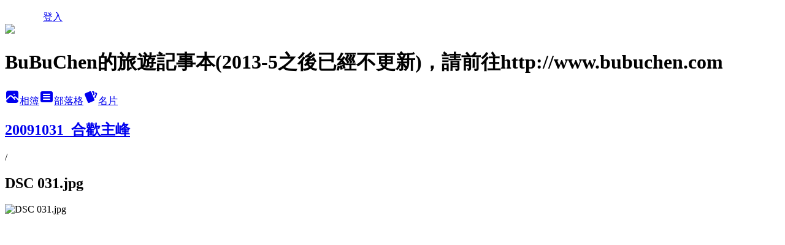

--- FILE ---
content_type: text/html; charset=utf-8
request_url: https://bubuchen.pixnet.net/albums/114617938/photos/1114650941
body_size: 11996
content:
<!DOCTYPE html><html lang="zh-TW"><head><meta charSet="utf-8"/><meta name="viewport" content="width=device-width, initial-scale=1"/><link rel="preload" href="/logo_pixnet_ch.svg" as="image"/><link rel="preload" as="image" href="https://picsum.photos/seed/bubuchen/1200/400"/><link rel="preload" href="https://pimg.1px.tw/bubuchen/4af2fd32053fd.jpg" as="image"/><link rel="stylesheet" href="/main.css" data-precedence="base"/><link rel="preload" as="script" fetchPriority="low" href="https://static.1px.tw/blog-next/_next/static/chunks/94688e2baa9fea03.js"/><script src="https://static.1px.tw/blog-next/_next/static/chunks/41eaa5427c45ebcc.js" async=""></script><script src="https://static.1px.tw/blog-next/_next/static/chunks/e2c6231760bc85bd.js" async=""></script><script src="https://static.1px.tw/blog-next/_next/static/chunks/94bde6376cf279be.js" async=""></script><script src="https://static.1px.tw/blog-next/_next/static/chunks/426b9d9d938a9eb4.js" async=""></script><script src="https://static.1px.tw/blog-next/_next/static/chunks/turbopack-5021d21b4b170dda.js" async=""></script><script src="https://static.1px.tw/blog-next/_next/static/chunks/ff1a16fafef87110.js" async=""></script><script src="https://static.1px.tw/blog-next/_next/static/chunks/e308b2b9ce476a3e.js" async=""></script><script src="https://static.1px.tw/blog-next/_next/static/chunks/2bf79572a40338b7.js" async=""></script><script src="https://static.1px.tw/blog-next/_next/static/chunks/d3c6eed28c1dd8e2.js" async=""></script><script src="https://static.1px.tw/blog-next/_next/static/chunks/d4d39cfc2a072218.js" async=""></script><script src="https://static.1px.tw/blog-next/_next/static/chunks/6a5d72c05b9cd4ba.js" async=""></script><script src="https://static.1px.tw/blog-next/_next/static/chunks/8af6103cf1375f47.js" async=""></script><script src="https://static.1px.tw/blog-next/_next/static/chunks/60d08651d643cedc.js" async=""></script><script src="https://static.1px.tw/blog-next/_next/static/chunks/3dc6d785adb4c96e.js" async=""></script><script src="https://static.1px.tw/blog-next/_next/static/chunks/ed01c75076819ebd.js" async=""></script><script src="https://static.1px.tw/blog-next/_next/static/chunks/a4df8fc19a9a82e6.js" async=""></script><title>DSC 031.jpg - 痞客邦</title><meta name="description" content="DSC 031.jpg"/><meta name="google-adsense-platform-account" content="pub-2647689032095179"/><meta name="fb:app_id" content="101730233200171"/><link rel="canonical" href="https://bubuchen.pixnet.net/blog/albums/114617938/photos/1114650941"/><meta property="og:title" content="DSC 031.jpg - 痞客邦"/><meta property="og:description" content="DSC 031.jpg"/><meta property="og:url" content="https://bubuchen.pixnet.net/blog/albums/114617938/photos/1114650941"/><meta property="og:image" content="https://pimg.1px.tw/bubuchen/4af2fd32053fd.jpg"/><meta property="og:image:width" content="1200"/><meta property="og:image:height" content="630"/><meta property="og:image:alt" content="DSC 031.jpg"/><meta property="og:type" content="article"/><meta name="twitter:card" content="summary_large_image"/><meta name="twitter:title" content="DSC 031.jpg - 痞客邦"/><meta name="twitter:description" content="DSC 031.jpg"/><meta name="twitter:image" content="https://pimg.1px.tw/bubuchen/4af2fd32053fd.jpg"/><link rel="icon" href="/favicon.ico?favicon.a62c60e0.ico" sizes="32x32" type="image/x-icon"/><script src="https://static.1px.tw/blog-next/_next/static/chunks/a6dad97d9634a72d.js" noModule=""></script></head><body><!--$--><!--/$--><!--$?--><template id="B:0"></template><!--/$--><script>requestAnimationFrame(function(){$RT=performance.now()});</script><script src="https://static.1px.tw/blog-next/_next/static/chunks/94688e2baa9fea03.js" id="_R_" async=""></script><div hidden id="S:0"><script id="pixnet-vars">
          window.PIXNET = {
            post_id: 0,
            name: "bubuchen",
            user_id: 0,
            blog_id: "214033",
            display_ads: true
          }; 
        </script><div class="relative min-h-screen"><nav class="fixed z-20 w-full bg-orange-500 text-white shadow-sm"><div id="pixnet-navbar-ad-blog_top"></div><div class="container mx-auto flex h-14 max-w-5xl items-center justify-between px-5"><a href="https://www.pixnet.net"><img src="/logo_pixnet_ch.svg" alt="PIXNET Logo"/></a><a href="/auth/authorize" class="!text-white">登入</a></div></nav><div class="container mx-auto max-w-5xl pt-[45px]"><div class="sm:px-4"><div class="bg-muted relative flex flex-col items-center justify-center gap-4 overflow-clip py-10 sm:mt-8 sm:rounded-sm"><img src="https://picsum.photos/seed/bubuchen/1200/400" class="absolute inset-0 h-full w-full object-cover"/><div class="absolute inset-0 bg-black/40 backdrop-blur-sm"></div><div class="relative z-10 flex flex-col items-center justify-center gap-4 px-4"><span data-slot="avatar" class="relative flex shrink-0 overflow-hidden rounded-full size-24 shadow"><span data-slot="avatar-fallback" class="bg-muted flex size-full items-center justify-center rounded-full"></span></span><div class="text-center"><h1 class="mb-1 text-2xl font-bold text-white text-shadow-2xs">BuBuChen的旅遊記事本(2013-5之後已經不更新)，請前往http://www.bubuchen.com</h1></div><div class="flex items-center justify-center gap-3"><a href="/albums" data-slot="button" class="inline-flex items-center justify-center gap-2 whitespace-nowrap text-sm font-medium transition-all disabled:pointer-events-none disabled:opacity-50 [&amp;_svg]:pointer-events-none [&amp;_svg:not([class*=&#x27;size-&#x27;])]:size-4 shrink-0 [&amp;_svg]:shrink-0 outline-none focus-visible:border-ring focus-visible:ring-ring/50 focus-visible:ring-[3px] aria-invalid:ring-destructive/20 dark:aria-invalid:ring-destructive/40 aria-invalid:border-destructive bg-primary text-primary-foreground hover:bg-primary/90 h-9 px-4 py-2 has-[&gt;svg]:px-3 cursor-pointer rounded-full"><svg xmlns="http://www.w3.org/2000/svg" width="24" height="24" viewBox="0 0 24 24" fill="currentColor" stroke="none" class="tabler-icon tabler-icon-photo-filled "><path d="M8.813 11.612c.457 -.38 .918 -.38 1.386 .011l.108 .098l4.986 4.986l.094 .083a1 1 0 0 0 1.403 -1.403l-.083 -.094l-1.292 -1.293l.292 -.293l.106 -.095c.457 -.38 .918 -.38 1.386 .011l.108 .098l4.674 4.675a4 4 0 0 1 -3.775 3.599l-.206 .005h-12a4 4 0 0 1 -3.98 -3.603l6.687 -6.69l.106 -.095zm9.187 -9.612a4 4 0 0 1 3.995 3.8l.005 .2v9.585l-3.293 -3.292l-.15 -.137c-1.256 -1.095 -2.85 -1.097 -4.096 -.017l-.154 .14l-.307 .306l-2.293 -2.292l-.15 -.137c-1.256 -1.095 -2.85 -1.097 -4.096 -.017l-.154 .14l-5.307 5.306v-9.585a4 4 0 0 1 3.8 -3.995l.2 -.005h12zm-2.99 5l-.127 .007a1 1 0 0 0 0 1.986l.117 .007l.127 -.007a1 1 0 0 0 0 -1.986l-.117 -.007z"></path></svg>相簿</a><a href="/blog" data-slot="button" class="inline-flex items-center justify-center gap-2 whitespace-nowrap text-sm font-medium transition-all disabled:pointer-events-none disabled:opacity-50 [&amp;_svg]:pointer-events-none [&amp;_svg:not([class*=&#x27;size-&#x27;])]:size-4 shrink-0 [&amp;_svg]:shrink-0 outline-none focus-visible:border-ring focus-visible:ring-ring/50 focus-visible:ring-[3px] aria-invalid:ring-destructive/20 dark:aria-invalid:ring-destructive/40 aria-invalid:border-destructive border bg-background shadow-xs hover:bg-accent hover:text-accent-foreground dark:bg-input/30 dark:border-input dark:hover:bg-input/50 h-9 px-4 py-2 has-[&gt;svg]:px-3 cursor-pointer rounded-full"><svg xmlns="http://www.w3.org/2000/svg" width="24" height="24" viewBox="0 0 24 24" fill="currentColor" stroke="none" class="tabler-icon tabler-icon-article-filled "><path d="M19 3a3 3 0 0 1 2.995 2.824l.005 .176v12a3 3 0 0 1 -2.824 2.995l-.176 .005h-14a3 3 0 0 1 -2.995 -2.824l-.005 -.176v-12a3 3 0 0 1 2.824 -2.995l.176 -.005h14zm-2 12h-10l-.117 .007a1 1 0 0 0 0 1.986l.117 .007h10l.117 -.007a1 1 0 0 0 0 -1.986l-.117 -.007zm0 -4h-10l-.117 .007a1 1 0 0 0 0 1.986l.117 .007h10l.117 -.007a1 1 0 0 0 0 -1.986l-.117 -.007zm0 -4h-10l-.117 .007a1 1 0 0 0 0 1.986l.117 .007h10l.117 -.007a1 1 0 0 0 0 -1.986l-.117 -.007z"></path></svg>部落格</a><a href="https://www.pixnet.net/pcard/214033" data-slot="button" class="inline-flex items-center justify-center gap-2 whitespace-nowrap text-sm font-medium transition-all disabled:pointer-events-none disabled:opacity-50 [&amp;_svg]:pointer-events-none [&amp;_svg:not([class*=&#x27;size-&#x27;])]:size-4 shrink-0 [&amp;_svg]:shrink-0 outline-none focus-visible:border-ring focus-visible:ring-ring/50 focus-visible:ring-[3px] aria-invalid:ring-destructive/20 dark:aria-invalid:ring-destructive/40 aria-invalid:border-destructive border bg-background shadow-xs hover:bg-accent hover:text-accent-foreground dark:bg-input/30 dark:border-input dark:hover:bg-input/50 h-9 px-4 py-2 has-[&gt;svg]:px-3 cursor-pointer rounded-full"><svg xmlns="http://www.w3.org/2000/svg" width="24" height="24" viewBox="0 0 24 24" fill="currentColor" stroke="none" class="tabler-icon tabler-icon-cards-filled "><path d="M10.348 3.169l-7.15 3.113a2 2 0 0 0 -1.03 2.608l4.92 11.895a1.96 1.96 0 0 0 2.59 1.063l7.142 -3.11a2.002 2.002 0 0 0 1.036 -2.611l-4.92 -11.894a1.96 1.96 0 0 0 -2.588 -1.064z"></path><path d="M16 3a2 2 0 0 1 1.995 1.85l.005 .15v3.5a1 1 0 0 1 -1.993 .117l-.007 -.117v-3.5h-1a1 1 0 0 1 -.117 -1.993l.117 -.007h1z"></path><path d="M19.08 5.61a1 1 0 0 1 1.31 -.53c.257 .108 .505 .21 .769 .314a2 2 0 0 1 1.114 2.479l-.056 .146l-2.298 5.374a1 1 0 0 1 -1.878 -.676l.04 -.11l2.296 -5.371l-.366 -.148l-.402 -.167a1 1 0 0 1 -.53 -1.312z"></path></svg>名片</a></div></div></div></div><div class="p-4"><div class="mb-4 flex items-center gap-2"><a href="/albums/114617938" class="text-gray-400 hover:text-gray-500"><h2 class="text-lg font-bold">20091031_合歡主峰</h2></a><span>/</span><h2 class="text-lg font-bold text-gray-500">DSC 031.jpg</h2></div><div class="overflow-clip rounded-lg border"><img src="https://pimg.1px.tw/bubuchen/4af2fd32053fd.jpg" alt="DSC 031.jpg" class="h-auto w-full rounded-lg object-contain"/></div></div></div></div><section aria-label="Notifications alt+T" tabindex="-1" aria-live="polite" aria-relevant="additions text" aria-atomic="false"></section></div><script>$RB=[];$RV=function(a){$RT=performance.now();for(var b=0;b<a.length;b+=2){var c=a[b],e=a[b+1];null!==e.parentNode&&e.parentNode.removeChild(e);var f=c.parentNode;if(f){var g=c.previousSibling,h=0;do{if(c&&8===c.nodeType){var d=c.data;if("/$"===d||"/&"===d)if(0===h)break;else h--;else"$"!==d&&"$?"!==d&&"$~"!==d&&"$!"!==d&&"&"!==d||h++}d=c.nextSibling;f.removeChild(c);c=d}while(c);for(;e.firstChild;)f.insertBefore(e.firstChild,c);g.data="$";g._reactRetry&&requestAnimationFrame(g._reactRetry)}}a.length=0};
$RC=function(a,b){if(b=document.getElementById(b))(a=document.getElementById(a))?(a.previousSibling.data="$~",$RB.push(a,b),2===$RB.length&&("number"!==typeof $RT?requestAnimationFrame($RV.bind(null,$RB)):(a=performance.now(),setTimeout($RV.bind(null,$RB),2300>a&&2E3<a?2300-a:$RT+300-a)))):b.parentNode.removeChild(b)};$RC("B:0","S:0")</script><script>(self.__next_f=self.__next_f||[]).push([0])</script><script>self.__next_f.push([1,"1:\"$Sreact.fragment\"\n3:I[39756,[\"https://static.1px.tw/blog-next/_next/static/chunks/ff1a16fafef87110.js\",\"https://static.1px.tw/blog-next/_next/static/chunks/e308b2b9ce476a3e.js\"],\"default\"]\n4:I[53536,[\"https://static.1px.tw/blog-next/_next/static/chunks/ff1a16fafef87110.js\",\"https://static.1px.tw/blog-next/_next/static/chunks/e308b2b9ce476a3e.js\"],\"default\"]\n6:I[97367,[\"https://static.1px.tw/blog-next/_next/static/chunks/ff1a16fafef87110.js\",\"https://static.1px.tw/blog-next/_next/static/chunks/e308b2b9ce476a3e.js\"],\"OutletBoundary\"]\n8:I[97367,[\"https://static.1px.tw/blog-next/_next/static/chunks/ff1a16fafef87110.js\",\"https://static.1px.tw/blog-next/_next/static/chunks/e308b2b9ce476a3e.js\"],\"ViewportBoundary\"]\na:I[97367,[\"https://static.1px.tw/blog-next/_next/static/chunks/ff1a16fafef87110.js\",\"https://static.1px.tw/blog-next/_next/static/chunks/e308b2b9ce476a3e.js\"],\"MetadataBoundary\"]\nc:I[63491,[\"https://static.1px.tw/blog-next/_next/static/chunks/2bf79572a40338b7.js\",\"https://static.1px.tw/blog-next/_next/static/chunks/d3c6eed28c1dd8e2.js\"],\"default\"]\n"])</script><script>self.__next_f.push([1,"0:{\"P\":null,\"b\":\"GNVOoHTb9Me2mzjjXS7nK\",\"c\":[\"\",\"albums\",\"114617938\",\"photos\",\"1114650941\"],\"q\":\"\",\"i\":false,\"f\":[[[\"\",{\"children\":[\"albums\",{\"children\":[[\"id\",\"114617938\",\"d\"],{\"children\":[\"photos\",{\"children\":[[\"photoId\",\"1114650941\",\"d\"],{\"children\":[\"__PAGE__\",{}]}]}]}]}]},\"$undefined\",\"$undefined\",true],[[\"$\",\"$1\",\"c\",{\"children\":[[[\"$\",\"script\",\"script-0\",{\"src\":\"https://static.1px.tw/blog-next/_next/static/chunks/d4d39cfc2a072218.js\",\"async\":true,\"nonce\":\"$undefined\"}],[\"$\",\"script\",\"script-1\",{\"src\":\"https://static.1px.tw/blog-next/_next/static/chunks/6a5d72c05b9cd4ba.js\",\"async\":true,\"nonce\":\"$undefined\"}],[\"$\",\"script\",\"script-2\",{\"src\":\"https://static.1px.tw/blog-next/_next/static/chunks/8af6103cf1375f47.js\",\"async\":true,\"nonce\":\"$undefined\"}]],\"$L2\"]}],{\"children\":[[\"$\",\"$1\",\"c\",{\"children\":[null,[\"$\",\"$L3\",null,{\"parallelRouterKey\":\"children\",\"error\":\"$undefined\",\"errorStyles\":\"$undefined\",\"errorScripts\":\"$undefined\",\"template\":[\"$\",\"$L4\",null,{}],\"templateStyles\":\"$undefined\",\"templateScripts\":\"$undefined\",\"notFound\":\"$undefined\",\"forbidden\":\"$undefined\",\"unauthorized\":\"$undefined\"}]]}],{\"children\":[[\"$\",\"$1\",\"c\",{\"children\":[null,[\"$\",\"$L3\",null,{\"parallelRouterKey\":\"children\",\"error\":\"$undefined\",\"errorStyles\":\"$undefined\",\"errorScripts\":\"$undefined\",\"template\":[\"$\",\"$L4\",null,{}],\"templateStyles\":\"$undefined\",\"templateScripts\":\"$undefined\",\"notFound\":\"$undefined\",\"forbidden\":\"$undefined\",\"unauthorized\":\"$undefined\"}]]}],{\"children\":[[\"$\",\"$1\",\"c\",{\"children\":[null,[\"$\",\"$L3\",null,{\"parallelRouterKey\":\"children\",\"error\":\"$undefined\",\"errorStyles\":\"$undefined\",\"errorScripts\":\"$undefined\",\"template\":[\"$\",\"$L4\",null,{}],\"templateStyles\":\"$undefined\",\"templateScripts\":\"$undefined\",\"notFound\":\"$undefined\",\"forbidden\":\"$undefined\",\"unauthorized\":\"$undefined\"}]]}],{\"children\":[[\"$\",\"$1\",\"c\",{\"children\":[null,[\"$\",\"$L3\",null,{\"parallelRouterKey\":\"children\",\"error\":\"$undefined\",\"errorStyles\":\"$undefined\",\"errorScripts\":\"$undefined\",\"template\":[\"$\",\"$L4\",null,{}],\"templateStyles\":\"$undefined\",\"templateScripts\":\"$undefined\",\"notFound\":\"$undefined\",\"forbidden\":\"$undefined\",\"unauthorized\":\"$undefined\"}]]}],{\"children\":[[\"$\",\"$1\",\"c\",{\"children\":[\"$L5\",[[\"$\",\"script\",\"script-0\",{\"src\":\"https://static.1px.tw/blog-next/_next/static/chunks/3dc6d785adb4c96e.js\",\"async\":true,\"nonce\":\"$undefined\"}],[\"$\",\"script\",\"script-1\",{\"src\":\"https://static.1px.tw/blog-next/_next/static/chunks/ed01c75076819ebd.js\",\"async\":true,\"nonce\":\"$undefined\"}],[\"$\",\"script\",\"script-2\",{\"src\":\"https://static.1px.tw/blog-next/_next/static/chunks/a4df8fc19a9a82e6.js\",\"async\":true,\"nonce\":\"$undefined\"}]],[\"$\",\"$L6\",null,{\"children\":\"$@7\"}]]}],{},null,false,false]},null,false,false]},null,false,false]},null,false,false]},null,false,false]},null,false,false],[\"$\",\"$1\",\"h\",{\"children\":[null,[\"$\",\"$L8\",null,{\"children\":\"$@9\"}],[\"$\",\"$La\",null,{\"children\":\"$@b\"}],null]}],false]],\"m\":\"$undefined\",\"G\":[\"$c\",[]],\"S\":false}\n"])</script><script>self.__next_f.push([1,"9:[[\"$\",\"meta\",\"0\",{\"charSet\":\"utf-8\"}],[\"$\",\"meta\",\"1\",{\"name\":\"viewport\",\"content\":\"width=device-width, initial-scale=1\"}]]\n"])</script><script>self.__next_f.push([1,"d:I[79520,[\"https://static.1px.tw/blog-next/_next/static/chunks/d4d39cfc2a072218.js\",\"https://static.1px.tw/blog-next/_next/static/chunks/6a5d72c05b9cd4ba.js\",\"https://static.1px.tw/blog-next/_next/static/chunks/8af6103cf1375f47.js\"],\"\"]\n10:I[2352,[\"https://static.1px.tw/blog-next/_next/static/chunks/d4d39cfc2a072218.js\",\"https://static.1px.tw/blog-next/_next/static/chunks/6a5d72c05b9cd4ba.js\",\"https://static.1px.tw/blog-next/_next/static/chunks/8af6103cf1375f47.js\"],\"AdultWarningModal\"]\n11:I[69182,[\"https://static.1px.tw/blog-next/_next/static/chunks/d4d39cfc2a072218.js\",\"https://static.1px.tw/blog-next/_next/static/chunks/6a5d72c05b9cd4ba.js\",\"https://static.1px.tw/blog-next/_next/static/chunks/8af6103cf1375f47.js\"],\"HydrationComplete\"]\n12:I[12985,[\"https://static.1px.tw/blog-next/_next/static/chunks/d4d39cfc2a072218.js\",\"https://static.1px.tw/blog-next/_next/static/chunks/6a5d72c05b9cd4ba.js\",\"https://static.1px.tw/blog-next/_next/static/chunks/8af6103cf1375f47.js\"],\"NuqsAdapter\"]\n13:I[82782,[\"https://static.1px.tw/blog-next/_next/static/chunks/d4d39cfc2a072218.js\",\"https://static.1px.tw/blog-next/_next/static/chunks/6a5d72c05b9cd4ba.js\",\"https://static.1px.tw/blog-next/_next/static/chunks/8af6103cf1375f47.js\"],\"RefineContext\"]\n14:I[29306,[\"https://static.1px.tw/blog-next/_next/static/chunks/d4d39cfc2a072218.js\",\"https://static.1px.tw/blog-next/_next/static/chunks/6a5d72c05b9cd4ba.js\",\"https://static.1px.tw/blog-next/_next/static/chunks/8af6103cf1375f47.js\",\"https://static.1px.tw/blog-next/_next/static/chunks/60d08651d643cedc.js\",\"https://static.1px.tw/blog-next/_next/static/chunks/d3c6eed28c1dd8e2.js\"],\"default\"]\n2:[\"$\",\"html\",null,{\"lang\":\"zh-TW\",\"children\":[[\"$\",\"$Ld\",null,{\"id\":\"google-tag-manager\",\"strategy\":\"afterInteractive\",\"children\":\"\\n(function(w,d,s,l,i){w[l]=w[l]||[];w[l].push({'gtm.start':\\nnew Date().getTime(),event:'gtm.js'});var f=d.getElementsByTagName(s)[0],\\nj=d.createElement(s),dl=l!='dataLayer'?'\u0026l='+l:'';j.async=true;j.src=\\n'https://www.googletagmanager.com/gtm.js?id='+i+dl;f.parentNode.insertBefore(j,f);\\n})(window,document,'script','dataLayer','GTM-TRLQMPKX');\\n  \"}],\"$Le\",\"$Lf\",[\"$\",\"body\",null,{\"children\":[[\"$\",\"$L10\",null,{\"display\":false}],[\"$\",\"$L11\",null,{}],[\"$\",\"$L12\",null,{\"children\":[\"$\",\"$L13\",null,{\"children\":[\"$\",\"$L3\",null,{\"parallelRouterKey\":\"children\",\"error\":\"$undefined\",\"errorStyles\":\"$undefined\",\"errorScripts\":\"$undefined\",\"template\":[\"$\",\"$L4\",null,{}],\"templateStyles\":\"$undefined\",\"templateScripts\":\"$undefined\",\"notFound\":[[\"$\",\"$L14\",null,{}],[]],\"forbidden\":\"$undefined\",\"unauthorized\":\"$undefined\"}]}]}]]}]]}]\n"])</script><script>self.__next_f.push([1,"e:null\nf:null\n"])</script><script>self.__next_f.push([1,"16:I[86294,[\"https://static.1px.tw/blog-next/_next/static/chunks/d4d39cfc2a072218.js\",\"https://static.1px.tw/blog-next/_next/static/chunks/6a5d72c05b9cd4ba.js\",\"https://static.1px.tw/blog-next/_next/static/chunks/8af6103cf1375f47.js\",\"https://static.1px.tw/blog-next/_next/static/chunks/3dc6d785adb4c96e.js\",\"https://static.1px.tw/blog-next/_next/static/chunks/ed01c75076819ebd.js\",\"https://static.1px.tw/blog-next/_next/static/chunks/a4df8fc19a9a82e6.js\"],\"HeaderSection\"]\n19:I[27201,[\"https://static.1px.tw/blog-next/_next/static/chunks/ff1a16fafef87110.js\",\"https://static.1px.tw/blog-next/_next/static/chunks/e308b2b9ce476a3e.js\"],\"IconMark\"]\n:HL[\"/main.css\",\"style\"]\n17:T538,\u003ca href=\"http://www.geocaching.com/profile/?guid=087514e4-db76-4fe0-90ed-bc04ad0441d0\" target=\"_blank\"\u003e\u003cimg width=190 src=\"http://img.geocaching.com/stats/img.aspx?txt=Let's+go+geocaching\u0026uid=087514e4-db76-4fe0-90ed-bc04ad0441d0\u0026bg=1\" border=\"0\" title=\"Profile for BuBuChen\" alt=\"Profile for BuBuChen\"\u003e\u003c/a\u003e\r\n\u003cbr /\u003e\r\n\u003ca href=\"http://www.geocaching.com/profile/?guid=ec0c1bef-9d1c-4d22-8b41-5eb7d51cc0cc\" target=\"_blank\"\u003e\u003cimg  width=190 src=\"http://img.geocaching.com/stats/img.aspx?txt=Let's+go+geocaching\u0026uid=ec0c1bef-9d1c-4d22-8b41-5eb7d51cc0cc\u0026bg=1\" border=\"0\" title=\"Profile for lesleycheng\" alt=\"Profile for lesleycheng\"\u003e\u003c/a\u003e\r\n\u003cbr /\u003e\r\n\u003ca href=\"http://www.geocaching.com/profile/?guid=9aa37c4c-85a6-4971-ba88-37464e88c517\" target=\"_blank\"\u003e\u003cimg width=190 src=\"http://img.geocaching.com/stats/img.aspx?txt=Let's+go+geocaching\u0026uid=9aa37c4c-85a6-4971-ba88-37464e88c517\u0026bg=1\" border=\"0\" title=\"Profile for amychen\" alt=\"Profile for amychen\"\u003e\u003c/a\u003e\r\n\u003cbr /\u003e\r\n\u003ca href=\"http://www.geocaching.com/profile/?guid=f99df283-23d4-4fb9-9998-b4ad92446e0e\" target=\"_blank\"\u003e\u003cimg width=190 src=\"http://img.geocaching.com/stats/img.aspx?txt=Let's+Go+Geocaching!\u0026uid=f99df283-23d4-4fb9-9998-b4ad92446e0e\u0026bg=1\" alt=\"Profile for PCChen\" /\u003e\u003c/a\u003e\r\n\u003cbr /\u003e\r\n\u003cbr /\u003e\r\n\u003ca href=\"http://www.geocaching.com.tw\"\u003e\u003cimg src=\"http://www.geocaching.com.tw/GCinTW.gif\" /\u003e\u003c/a\u003e\r\n"])</script><script>self.__next_f.push([1,"5:[[\"$\",\"script\",null,{\"id\":\"pixnet-vars\",\"children\":\"\\n          window.PIXNET = {\\n            post_id: 0,\\n            name: \\\"bubuchen\\\",\\n            user_id: 0,\\n            blog_id: \\\"214033\\\",\\n            display_ads: true\\n          }; \\n        \"}],[\"$\",\"link\",null,{\"rel\":\"stylesheet\",\"href\":\"/main.css\",\"precedence\":\"base\"}],[\"$\",\"div\",null,{\"className\":\"relative min-h-screen\",\"children\":[\"$L15\",[\"$\",\"div\",null,{\"className\":\"container mx-auto max-w-5xl pt-[45px]\",\"children\":[[\"$\",\"$L16\",null,{\"blog\":{\"blog_id\":\"214033\",\"urls\":{\"blog_url\":\"https://bubuchen.pixnet.net/blog\",\"album_url\":\"https://bubuchen.pixnet.net/albums\",\"card_url\":\"https://www.pixnet.net/pcard/bubuchen\",\"sitemap_url\":\"https://bubuchen.pixnet.net/sitemap.xml\"},\"name\":\"bubuchen\",\"display_name\":\"BuBuChen的旅遊記事本(2013-5之後已經不更新)，請前往http://www.bubuchen.com\",\"description\":\"\u003clink rel=\\\"shortcut icon\\\" href=\\\"http://pic.pimg.tw/bubuchen/1334246440-1120824753.png?v=1334246502\\\"\u003e\\r\\n歡迎光臨，這個BLOG以我的旅遊記事為主，再搭配一些有的沒的。歡迎留言、分享。\u003cbr /\u003e\\r\\n本部落格圖文皆為本人所有，轉載請留言告知並註明出處。謝謝。\\r\\n\u003cbr /\u003e\\r\\n\u003cbr /\u003e\\r\\n\u003cscript src=\\\"http://www.google-analytics.com/urchin.js\\\" type=\\\"text/javascript\\\"\u003e\\r\\n\u003c/script\u003e\\r\\n\u003cscript type=\\\"text/javascript\\\"\u003e\\r\\n_uacct = \\\"UA-1684091-1\\\";\\r\\nurchinTracker();\\r\\n\u003c/script\u003e\\r\\n\u003cbr /\u003e\",\"visibility\":\"public\",\"freeze\":\"active\",\"default_comment_permission\":\"deny\",\"service_album\":\"enable\",\"rss_mode\":\"fulltext\",\"taxonomy\":{\"id\":16,\"name\":\"休閒旅遊\"},\"logo\":{\"id\":null,\"url\":\"https://s3.1px.tw/blog/common/avatar/blog_cover_dark.jpg\"},\"logo_url\":\"https://s3.1px.tw/blog/common/avatar/blog_cover_dark.jpg\",\"owner\":{\"sub\":\"838256280735977401\",\"display_name\":\"bubuchen\",\"avatar\":\"https://pimg.1px.tw/bubuchen/logo/bubuchen.png\",\"login_country\":null,\"login_city\":null,\"login_at\":0,\"created_at\":1159242698,\"updated_at\":1765078759},\"socials\":{\"social_email\":null,\"social_line\":null,\"social_facebook\":null,\"social_instagram\":null,\"social_youtube\":null,\"created_at\":null,\"updated_at\":null},\"stats\":{\"views_initialized\":1898626,\"views_total\":1899617,\"views_today\":20,\"post_count\":0,\"updated_at\":1768632627},\"marketing\":{\"keywords\":null,\"gsc_site_verification\":null,\"sitemap_verified_at\":1768194611,\"ga_account\":null,\"created_at\":1765721768,\"updated_at\":1768194611},\"watermark\":null,\"custom_domain\":null,\"hero_image\":{\"id\":1768633079,\"url\":\"https://picsum.photos/seed/bubuchen/1200/400\"},\"widgets\":{\"sidebar1\":[{\"id\":2250111,\"identifier\":\"cus39306\",\"title\":\"Google提供的廣告\",\"sort\":1,\"data\":\"\u003cscript data-ad-client=\\\"ca-pub-0657184848186637\\\" async src=\\\"https://pagead2.googlesyndication.com/pagead/js/adsbygoogle.js\\\"\u003e\u003c/script\u003e\"},{\"id\":2250113,\"identifier\":\"pixArchive\",\"title\":\"文章精選\",\"sort\":3,\"data\":null},{\"id\":2250114,\"identifier\":\"pixLatestArticle\",\"title\":\"近期文章\",\"sort\":4,\"data\":[{\"id\":\"32259349\",\"title\":\"因為MIB，我搬家到Blogger了，新家網址是http://www.bubuchen.com\",\"featured\":null,\"tags\":[],\"published_at\":1371482946,\"post_url\":\"https://bubuchen.pixnet.net/blog/posts/32259349\",\"stats\":{\"post_id\":\"32259349\",\"views\":1240,\"views_today\":0,\"likes\":0,\"link_clicks\":0,\"comments\":3,\"replies\":0,\"created_at\":0,\"updated_at\":0}},{\"id\":\"32231525\",\"title\":\"[開箱]SONY MW600升級版 藍牙耳機 (MW600+)\",\"featured\":{\"id\":null,\"url\":\"https://pimg.1px.tw/bubuchen/1370682331-1605400275.png\"},\"tags\":[],\"published_at\":1370597280,\"post_url\":\"https://bubuchen.pixnet.net/blog/posts/32231525\",\"stats\":{\"post_id\":\"32231525\",\"views\":18327,\"views_today\":1,\"likes\":0,\"link_clicks\":0,\"comments\":7,\"replies\":0,\"created_at\":0,\"updated_at\":1768578948}},{\"id\":\"32091645\",\"title\":\"1999年瓊斯盃的鐵拳無敵-黃春雄 (中華隊vs菲律賓隊)\",\"featured\":{\"id\":null,\"url\":\"https://pimg.1px.tw/bubuchen/1368545006-850419922.jpg\"},\"tags\":[],\"published_at\":1368457140,\"post_url\":\"https://bubuchen.pixnet.net/blog/posts/32091645\",\"stats\":{\"post_id\":\"32091645\",\"views\":742,\"views_today\":0,\"likes\":0,\"link_clicks\":0,\"comments\":0,\"replies\":0,\"created_at\":0,\"updated_at\":0}},{\"id\":\"32047515\",\"title\":\"2013 THE ALL-NEW FOCUS 24小時免費開回家-金山、頭城、礁溪一日親子遊\",\"featured\":{\"id\":null,\"url\":\"https://pimg.1px.tw/bubuchen/1367719791-3017132264.jpg\"},\"tags\":[],\"published_at\":1367765301,\"post_url\":\"https://bubuchen.pixnet.net/blog/posts/32047515\",\"stats\":{\"post_id\":\"32047515\",\"views\":948,\"views_today\":0,\"likes\":0,\"link_clicks\":0,\"comments\":6,\"replies\":0,\"created_at\":0,\"updated_at\":1768601135}},{\"id\":\"30860336\",\"title\":\"PUBLICATION LIST\",\"featured\":null,\"tags\":[],\"published_at\":1363341772,\"post_url\":\"https://bubuchen.pixnet.net/blog/posts/30860336\",\"stats\":{\"post_id\":\"30860336\",\"views\":833,\"views_today\":0,\"likes\":0,\"link_clicks\":0,\"comments\":3,\"replies\":0,\"created_at\":0,\"updated_at\":0}},{\"id\":\"31684041\",\"title\":\"小龍年走春-南港山、象山\",\"featured\":{\"id\":null,\"url\":\"https://pimg.1px.tw/bubuchen/1361116843-75891264.jpg\"},\"tags\":[],\"published_at\":1362460999,\"post_url\":\"https://bubuchen.pixnet.net/blog/posts/31684041\",\"stats\":{\"post_id\":\"31684041\",\"views\":913,\"views_today\":0,\"likes\":0,\"link_clicks\":0,\"comments\":3,\"replies\":0,\"created_at\":0,\"updated_at\":0}},{\"id\":\"31576817\",\"title\":\"Lucky!!!抽中阿基師的食譜\",\"featured\":{\"id\":null,\"url\":\"https://pimg.1px.tw/bubuchen/1358008721-4175885562.jpg\"},\"tags\":[],\"published_at\":1357376880,\"post_url\":\"https://bubuchen.pixnet.net/blog/posts/31576817\",\"stats\":{\"post_id\":\"31576817\",\"views\":1083,\"views_today\":0,\"likes\":0,\"link_clicks\":0,\"comments\":2,\"replies\":0,\"created_at\":0,\"updated_at\":0}},{\"id\":\"31501097\",\"title\":\"和PCChen一起去看飛機-松山機場觀景臺\",\"featured\":{\"id\":null,\"url\":\"https://pimg.1px.tw/bubuchen/1355828411-3040243052.jpg\"},\"tags\":[],\"published_at\":1355915252,\"post_url\":\"https://bubuchen.pixnet.net/blog/posts/31501097\",\"stats\":{\"post_id\":\"31501097\",\"views\":1083,\"views_today\":0,\"likes\":0,\"link_clicks\":0,\"comments\":4,\"replies\":0,\"created_at\":0,\"updated_at\":0}},{\"id\":\"31458325\",\"title\":\"宜蘭、東北角一日遊 \u0026 Geocaching 300分\",\"featured\":{\"id\":null,\"url\":\"https://pimg.1px.tw/bubuchen/1354631762-3513552862.jpg\"},\"tags\":[],\"published_at\":1355064975,\"post_url\":\"https://bubuchen.pixnet.net/blog/posts/31458325\",\"stats\":{\"post_id\":\"31458325\",\"views\":2180,\"views_today\":0,\"likes\":0,\"link_clicks\":0,\"comments\":5,\"replies\":0,\"created_at\":0,\"updated_at\":0}},{\"id\":\"31409137\",\"title\":\"WENGER EvoGrip S18.WPER 瑞士刀\",\"featured\":{\"id\":null,\"url\":\"https://pimg.1px.tw/bubuchen/1353513859-768043213.jpg\"},\"tags\":[],\"published_at\":1353510840,\"post_url\":\"https://bubuchen.pixnet.net/blog/posts/31409137\",\"stats\":{\"post_id\":\"31409137\",\"views\":884,\"views_today\":0,\"likes\":0,\"link_clicks\":0,\"comments\":2,\"replies\":0,\"created_at\":0,\"updated_at\":1768601114}}]},{\"id\":2250115,\"identifier\":\"pixCategory\",\"title\":\"文章分類\",\"sort\":5,\"data\":[{\"type\":\"folder\",\"id\":null,\"name\":\"遊山玩水、旅遊記事\",\"children\":[{\"type\":\"category\",\"id\":\"1354851\",\"name\":\"環島\",\"post_count\":5,\"url\":\"\",\"sort\":1},{\"type\":\"category\",\"id\":\"1401418\",\"name\":\"高山百岳\",\"post_count\":27,\"url\":\"\",\"sort\":2},{\"type\":\"category\",\"id\":\"41178\",\"name\":\"旅遊~北台灣\",\"post_count\":118,\"url\":\"\",\"sort\":3},{\"type\":\"category\",\"id\":\"1138739\",\"name\":\"旅遊~中台灣\",\"post_count\":15,\"url\":\"\",\"sort\":4},{\"type\":\"category\",\"id\":\"1138740\",\"name\":\"旅遊~南台灣\",\"post_count\":9,\"url\":\"\",\"sort\":5},{\"type\":\"category\",\"id\":\"1138741\",\"name\":\"旅遊~東台灣\",\"post_count\":2,\"url\":\"\",\"sort\":6},{\"type\":\"category\",\"id\":\"1138743\",\"name\":\"旅遊~國外\",\"post_count\":5,\"url\":\"\",\"sort\":7},{\"type\":\"category\",\"id\":\"1138760\",\"name\":\"無法分辨區域\",\"post_count\":1,\"url\":\"\",\"sort\":8}],\"url\":\"\",\"sort\":0},{\"type\":\"folder\",\"id\":null,\"name\":\"分享\",\"children\":[{\"type\":\"category\",\"id\":\"41180\",\"name\":\"歌曲分享\",\"post_count\":13,\"url\":\"\",\"sort\":1},{\"type\":\"category\",\"id\":\"41181\",\"name\":\"電視節目分享\",\"post_count\":2,\"url\":\"\",\"sort\":2},{\"type\":\"category\",\"id\":\"41184\",\"name\":\"網站分享\",\"post_count\":4,\"url\":\"\",\"sort\":3}],\"url\":\"\",\"sort\":1},{\"type\":\"category\",\"id\":\"1369849\",\"name\":\"結婚、訂婚、捷克蜜旅\",\"post_count\":29,\"url\":\"https://abc.com\",\"sort\":2},{\"type\":\"category\",\"id\":\"41185\",\"name\":\"登山、旅遊資訊\",\"post_count\":9,\"url\":\"https://abc.com\",\"sort\":3},{\"type\":\"category\",\"id\":\"120494\",\"name\":\"美食\",\"post_count\":16,\"url\":\"https://abc.com\",\"sort\":4},{\"type\":\"category\",\"id\":\"771756\",\"name\":\"敗家\",\"post_count\":24,\"url\":\"https://abc.com\",\"sort\":5},{\"type\":\"category\",\"id\":\"1015194\",\"name\":\"收藏OnePiece\",\"post_count\":4,\"url\":\"https://abc.com\",\"sort\":6},{\"type\":\"category\",\"id\":\"41183\",\"name\":\"數位生活\",\"post_count\":14,\"url\":\"https://abc.com\",\"sort\":7},{\"type\":\"category\",\"id\":\"837410\",\"name\":\"狗狗\",\"post_count\":8,\"url\":\"https://abc.com\",\"sort\":8},{\"type\":\"category\",\"id\":\"825591\",\"name\":\"棒球\",\"post_count\":11,\"url\":\"https://abc.com\",\"sort\":9},{\"type\":\"category\",\"id\":\"358441\",\"name\":\"Blog小技巧\",\"post_count\":2,\"url\":\"https://abc.com\",\"sort\":10},{\"type\":\"category\",\"id\":\"212776\",\"name\":\"Boxing House\",\"post_count\":3,\"url\":\"https://abc.com\",\"sort\":11},{\"type\":\"category\",\"id\":\"41182\",\"name\":\"circuit design\",\"post_count\":15,\"url\":\"https://abc.com\",\"sort\":12},{\"type\":\"category\",\"id\":\"41179\",\"name\":\"隨手寫寫~\",\"post_count\":185,\"url\":\"https://abc.com\",\"sort\":13},{\"type\":\"category\",\"id\":\"758559\",\"name\":\"Blog紀錄\",\"post_count\":8,\"url\":\"https://abc.com\",\"sort\":14}]},{\"id\":2250116,\"identifier\":\"pixMyPlace\",\"title\":\"個人頭像\",\"sort\":6,\"data\":null},{\"id\":2250118,\"identifier\":\"cus372047\",\"title\":\"BloggerADS\",\"sort\":8,\"data\":\"\u003cscript type=\\\"text/javascript\\\" src=\\\"http://ad2.bloggerads.net/showads.aspx?blogid=20080929000326\u0026amp;charset=utf-8\\\"\u003e\u003c/script\u003e\"},{\"id\":2250119,\"identifier\":\"pixHotArticle\",\"title\":\"熱門文章\",\"sort\":9,\"data\":[{\"id\":\"258211\",\"title\":\"台北北投-面天山(977m)、向天山(880m)、向天池\",\"featured\":{\"id\":null,\"url\":\"https://pimg.1px.tw/bubuchen/1160884125.jpg\"},\"tags\":[],\"published_at\":1097334120,\"post_url\":\"https://bubuchen.pixnet.net/blog/posts/258211\",\"stats\":{\"post_id\":\"258211\",\"views\":1859,\"views_today\":1,\"likes\":0,\"link_clicks\":0,\"comments\":0,\"replies\":0,\"created_at\":0,\"updated_at\":1768600804}},{\"id\":\"258214\",\"title\":\".option accurate\",\"featured\":null,\"tags\":[],\"published_at\":1104203400,\"post_url\":\"https://bubuchen.pixnet.net/blog/posts/258214\",\"stats\":{\"post_id\":\"258214\",\"views\":1307,\"views_today\":0,\"likes\":0,\"link_clicks\":0,\"comments\":6,\"replies\":0,\"created_at\":0,\"updated_at\":1768600804}},{\"id\":\"258235\",\"title\":\"analog circuits\",\"featured\":null,\"tags\":[],\"published_at\":1113586500,\"post_url\":\"https://bubuchen.pixnet.net/blog/posts/258235\",\"stats\":{\"post_id\":\"258235\",\"views\":149,\"views_today\":2,\"likes\":0,\"link_clicks\":0,\"comments\":0,\"replies\":0,\"created_at\":0,\"updated_at\":1768600804}},{\"id\":\"258241\",\"title\":\"MIN capacitor\",\"featured\":null,\"tags\":[],\"published_at\":1116057720,\"post_url\":\"https://bubuchen.pixnet.net/blog/posts/258241\",\"stats\":{\"post_id\":\"258241\",\"views\":621,\"views_today\":0,\"likes\":0,\"link_clicks\":0,\"comments\":0,\"replies\":0,\"created_at\":0,\"updated_at\":1768600804}},{\"id\":\"258333\",\"title\":\"悲劇電影-陳雨霈\",\"featured\":null,\"tags\":[],\"published_at\":1138875600,\"post_url\":\"https://bubuchen.pixnet.net/blog/posts/258333\",\"stats\":{\"post_id\":\"258333\",\"views\":1158,\"views_today\":0,\"likes\":0,\"link_clicks\":0,\"comments\":1,\"replies\":0,\"created_at\":0,\"updated_at\":1768600804}},{\"id\":\"258334\",\"title\":\"TCAS-II paper  x2\",\"featured\":null,\"tags\":[],\"published_at\":1139067060,\"post_url\":\"https://bubuchen.pixnet.net/blog/posts/258334\",\"stats\":{\"post_id\":\"258334\",\"views\":563,\"views_today\":2,\"likes\":0,\"link_clicks\":0,\"comments\":4,\"replies\":0,\"created_at\":0,\"updated_at\":1768600804}},{\"id\":\"258346\",\"title\":\"用linux登入工作站(Unix or linux)，並把視窗傳回來\",\"featured\":{\"id\":null,\"url\":\"https://pimg.1px.tw/bubuchen/1160048736.jpg\"},\"tags\":[],\"published_at\":1143557820,\"post_url\":\"https://bubuchen.pixnet.net/blog/posts/258346\",\"stats\":{\"post_id\":\"258346\",\"views\":5193,\"views_today\":0,\"likes\":0,\"link_clicks\":0,\"comments\":0,\"replies\":0,\"created_at\":0,\"updated_at\":1768600804}},{\"id\":\"258347\",\"title\":\"2006.3.29. 新竹象牛\",\"featured\":null,\"tags\":[],\"published_at\":1143650100,\"post_url\":\"https://bubuchen.pixnet.net/blog/posts/258347\",\"stats\":{\"post_id\":\"258347\",\"views\":130,\"views_today\":2,\"likes\":0,\"link_clicks\":0,\"comments\":0,\"replies\":0,\"created_at\":0,\"updated_at\":1768600804}},{\"id\":\"258371\",\"title\":\"frogfree.com\",\"featured\":null,\"tags\":[],\"published_at\":1151063400,\"post_url\":\"https://bubuchen.pixnet.net/blog/posts/258371\",\"stats\":{\"post_id\":\"258371\",\"views\":302,\"views_today\":2,\"likes\":0,\"link_clicks\":0,\"comments\":0,\"replies\":0,\"created_at\":0,\"updated_at\":1768600804}},{\"id\":\"4802990\",\"title\":\"How to generate eye diagram in HSPICE \",\"featured\":null,\"tags\":[],\"published_at\":1179928526,\"post_url\":\"https://bubuchen.pixnet.net/blog/posts/4802990\",\"stats\":{\"post_id\":\"4802990\",\"views\":1731,\"views_today\":1,\"likes\":0,\"link_clicks\":0,\"comments\":4,\"replies\":0,\"created_at\":0,\"updated_at\":1768600855}}]},{\"id\":2250121,\"identifier\":\"pixLatestComment\",\"title\":\"最新迴響\",\"sort\":11,\"data\":null},{\"id\":2250124,\"identifier\":\"pixVisitor\",\"title\":\"誰來我家\",\"sort\":14,\"data\":null},{\"id\":2250125,\"identifier\":\"cus67680\",\"title\":\"Geocaching Stats\",\"sort\":15,\"data\":\"$17\"},{\"id\":2250126,\"identifier\":\"pixHits\",\"title\":\"參觀人氣\",\"sort\":16,\"data\":null},{\"id\":2250127,\"identifier\":\"cus579565\",\"title\":\"Google Pagerank\",\"sort\":17,\"data\":\"\u003ca href=\\\"http://pagerank.easylife.tw\\\" target=\\\"_blank\\\" title=\\\"Google PageRank查詢\\\"\u003e\u003cimg src=\\\"http://pagerank.easylife.tw/pagerank.php?skin=ng4\u0026url=bubuchen.pixnet.net\\\" border=\\\"0\\\" alt=\\\"Google PageRank查詢\\\" onerror=\\\"this.style.display='none';\\\"\u003e\u003c/a\u003e\"},{\"id\":2250128,\"identifier\":\"cus529467\",\"title\":\"Flag Counter Since Oct. 13, 2009\",\"sort\":18,\"data\":\"\u003ca href=\\\"http://s03.flagcounter.com/more/dh0\\\"\u003e\u003cimg src=\\\"http://s03.flagcounter.com/count/dh0/bg=FFFFFF/txt=000000/border=CCCCCC/columns=2/maxflags=12/viewers=0/labels=1/\\\" alt=\\\"free counters\\\" border=\\\"0\\\"\u003e\u003c/a\u003e\"},{\"id\":2250129,\"identifier\":\"cus765859\",\"title\":\"運動邦 綜合運動好邦手\",\"sort\":19,\"data\":\"\u003ca href=\\\"http://channel.pixnet.net/sport/sportsmore/banger/bubuchen\\\" target=\\\"_blank\\\"\u003e\u003cimg src=\\\"//pic.pimg.tw/sports/1308570409-0ad32beed7bf801f97f0db941b2e6a3b.jpg?v=1308570413\\\"\u003e\u003c/a\u003e\"},{\"id\":2250131,\"identifier\":\"cus491017\",\"title\":\"Google ADS\",\"sort\":21,\"data\":\"\u003cscript type=\\\"text/javascript\\\"\u003e\u003c!--\\ngoogle_ad_client = \\\"pub-0657184848186637\\\";\\n/* 180x90, 已建立 2009/4/29 */\\ngoogle_ad_slot = \\\"9106761464\\\";\\ngoogle_ad_width = 180;\\ngoogle_ad_height = 90;\\n//--\u003e\\n\u003c/script\u003e\\n\u003cscript type=\\\"text/javascript\\\"\\nsrc=\\\"http://pagead2.googlesyndication.com/pagead/show_ads.js\\\"\u003e\\n\u003c/script\u003e\"}]},\"display_ads\":true,\"display_adult_warning\":false,\"ad_options\":[],\"adsense\":null,\"css_version\":\"202601171458\",\"created_at\":1159242698,\"updated_at\":0}}],\"$L18\"]}]]}]]\n"])</script><script>self.__next_f.push([1,"b:[[\"$\",\"title\",\"0\",{\"children\":\"DSC 031.jpg - 痞客邦\"}],[\"$\",\"meta\",\"1\",{\"name\":\"description\",\"content\":\"DSC 031.jpg\"}],[\"$\",\"meta\",\"2\",{\"name\":\"google-adsense-platform-account\",\"content\":\"pub-2647689032095179\"}],[\"$\",\"meta\",\"3\",{\"name\":\"fb:app_id\",\"content\":\"101730233200171\"}],[\"$\",\"link\",\"4\",{\"rel\":\"canonical\",\"href\":\"https://bubuchen.pixnet.net/blog/albums/114617938/photos/1114650941\"}],[\"$\",\"meta\",\"5\",{\"property\":\"og:title\",\"content\":\"DSC 031.jpg - 痞客邦\"}],[\"$\",\"meta\",\"6\",{\"property\":\"og:description\",\"content\":\"DSC 031.jpg\"}],[\"$\",\"meta\",\"7\",{\"property\":\"og:url\",\"content\":\"https://bubuchen.pixnet.net/blog/albums/114617938/photos/1114650941\"}],[\"$\",\"meta\",\"8\",{\"property\":\"og:image\",\"content\":\"https://pimg.1px.tw/bubuchen/4af2fd32053fd.jpg\"}],[\"$\",\"meta\",\"9\",{\"property\":\"og:image:width\",\"content\":\"1200\"}],[\"$\",\"meta\",\"10\",{\"property\":\"og:image:height\",\"content\":\"630\"}],[\"$\",\"meta\",\"11\",{\"property\":\"og:image:alt\",\"content\":\"DSC 031.jpg\"}],[\"$\",\"meta\",\"12\",{\"property\":\"og:type\",\"content\":\"article\"}],[\"$\",\"meta\",\"13\",{\"name\":\"twitter:card\",\"content\":\"summary_large_image\"}],[\"$\",\"meta\",\"14\",{\"name\":\"twitter:title\",\"content\":\"DSC 031.jpg - 痞客邦\"}],[\"$\",\"meta\",\"15\",{\"name\":\"twitter:description\",\"content\":\"DSC 031.jpg\"}],[\"$\",\"meta\",\"16\",{\"name\":\"twitter:image\",\"content\":\"https://pimg.1px.tw/bubuchen/4af2fd32053fd.jpg\"}],[\"$\",\"link\",\"17\",{\"rel\":\"icon\",\"href\":\"/favicon.ico?favicon.a62c60e0.ico\",\"sizes\":\"32x32\",\"type\":\"image/x-icon\"}],[\"$\",\"$L19\",\"18\",{}]]\n"])</script><script>self.__next_f.push([1,"7:null\n"])</script><script>self.__next_f.push([1,":HL[\"https://pimg.1px.tw/bubuchen/4af2fd32053fd.jpg\",\"image\"]\n:HL[\"/logo_pixnet_ch.svg\",\"image\"]\n18:[\"$\",\"div\",null,{\"className\":\"p-4\",\"children\":[[\"$\",\"div\",null,{\"className\":\"mb-4 flex items-center gap-2\",\"children\":[[\"$\",\"a\",null,{\"href\":\"/albums/114617938\",\"className\":\"text-gray-400 hover:text-gray-500\",\"children\":[\"$\",\"h2\",null,{\"className\":\"text-lg font-bold\",\"children\":\"20091031_合歡主峰\"}]}],[\"$\",\"span\",null,{\"children\":\"/\"}],[\"$\",\"h2\",null,{\"className\":\"text-lg font-bold text-gray-500\",\"children\":\"DSC 031.jpg\"}]]}],[\"$\",\"div\",null,{\"className\":\"overflow-clip rounded-lg border\",\"children\":[\"$\",\"img\",null,{\"src\":\"https://pimg.1px.tw/bubuchen/4af2fd32053fd.jpg\",\"alt\":\"DSC 031.jpg\",\"className\":\"h-auto w-full rounded-lg object-contain\"}]}]]}]\n15:[\"$\",\"nav\",null,{\"className\":\"fixed z-20 w-full bg-orange-500 text-white shadow-sm\",\"children\":[[\"$\",\"div\",null,{\"id\":\"pixnet-navbar-ad-blog_top\"}],[\"$\",\"div\",null,{\"className\":\"container mx-auto flex h-14 max-w-5xl items-center justify-between px-5\",\"children\":[[\"$\",\"a\",null,{\"href\":\"https://www.pixnet.net\",\"children\":[\"$\",\"img\",null,{\"src\":\"/logo_pixnet_ch.svg\",\"alt\":\"PIXNET Logo\"}]}],[\"$\",\"a\",null,{\"href\":\"/auth/authorize\",\"className\":\"!text-white\",\"children\":\"登入\"}]]}]]}]\n"])</script></body></html>